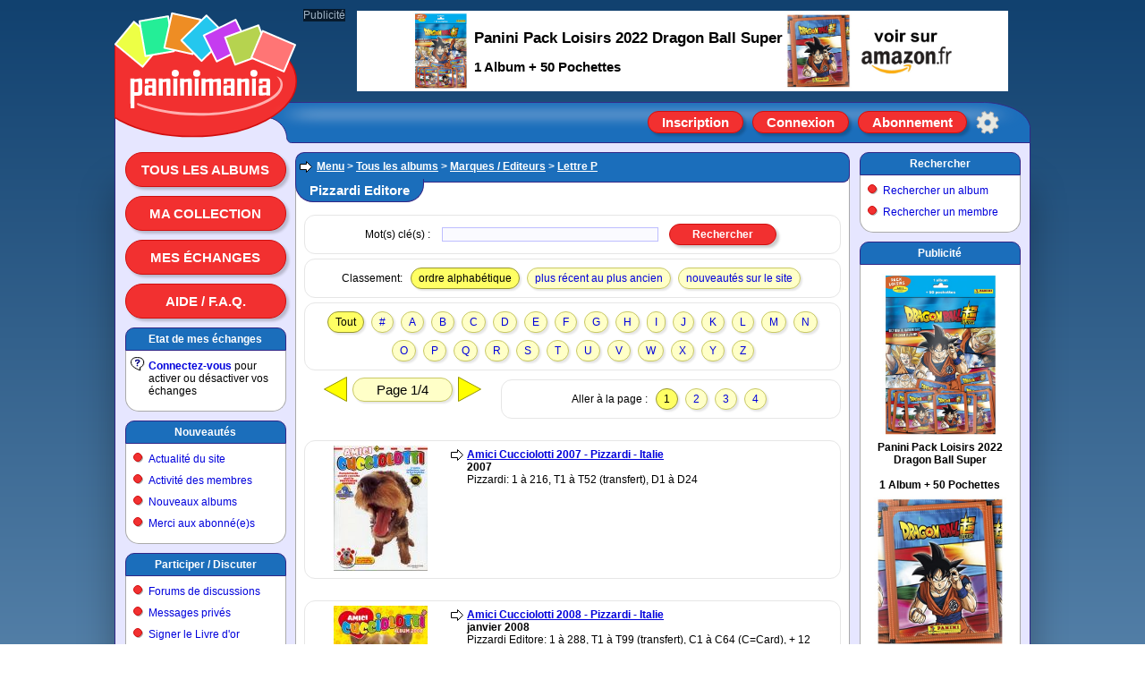

--- FILE ---
content_type: text/html; charset=ISO-8859-1
request_url: https://www.paninimania.com/?pag=cid508&idf=15&idd=148
body_size: 4853
content:
<!doctype html>
<html>
<head>

<meta charset="ISO-8859-1" />
<meta http-equiv="Content-Type" content="text/html; charset=ISO-8859-1" />
<meta name="viewport" content="width=1024, initial-scale=1" />
<meta name="description" content="Paninimania : échanges d'images et albums d'autocollants Panini" />
<meta property="og:image" content="https://www.paninimania.com/logo-open-graph.svg" />
<meta property="og:site_name" content="Paninimania" />
<link rel="stylesheet" type="text/css" href="skins/pan_v72/style_c.css" />
<link rel="shortcut icon" href="favicon.svg" />
<link rel="canonical" href="https://www.paninimania.com/?pag=cid508&amp;idf=15&amp;idd=148" />
<title>Pizzardi Editore Lettre P Marques / Editeurs Tous les albums</title>
<script type="text/javascript" src="lang_js/fr/system_v7.js"></script>
<script type="text/javascript" src="js/system_v7.js"></script>
<script type="text/javascript" src="lang_js/fr/system_cid017_v1.js"></script>
<script type="text/javascript" src="js/system_cid017_v4.js"></script>
<script type="text/javascript" src="js/cid508_mesalb_v2.js"></script>

<script async src="https://pagead2.googlesyndication.com/pagead/js/adsbygoogle.js?client=ca-pub-0357063522717365" crossorigin="anonymous"></script>

<script type="text/javascript">

var conf19 = "46";
var conf21 = "1";
var conf39 = "https://www.paninimania.com/cookies_et_confidentialite.html";
var conf23 = "https://www.paninimania.com/?pag=cid105&idf=44&idd=3";
var page_href_1 = "0e0f0i4q293h162s3l30241p270929454q0h3l303e161t240929454q0h3l3030161t2327";
var page_href_2 = "";
var v001_dgu = 0;

var txjs = ["La chaine de mots clés est trop longue (maximum 60 caractères)"];

var v017_inf = [];
v017_inf[0] = ["files",46,9,"[base64]","","4r29473l473l044r292s4104444b3l503l4u50041v1p1v1v04314u293h4b47042r2943430451574q344u","1t042a432q5745041404241p044r4b2s3j3453533450","",1,500,600,1,400,450,0,0,0,0,0,0,0,0,0,0,1,1,650,500,0,0,0];
v017_inf[1] = ["files",46,9,"[base64]","","4r29473l473l044r292s4104444b3l503l4u50041v1p1v1v04314u293h4b47042r2943430451574q344u","1t042a432q5745041404241p044r4b2s3j3453533450","",1,500,600,1,400,450,0,0,0,0,0,0,0,0,0,0,1,1,650,500,0,0,0];
var v017_lfo = [0,7,4,3];
var v017_lid = ["","zv1a65ttb5","e4etg2vosv","waluj3hena"];
var v017_ibp = ["8mlhhbbthg","display: block; position: absolute; top: -148px; left: 270px; z-index: 6; width: 728px; height: 90px; background-color: rgb(255,255,255); text-align: center; margin: 0; padding: 0; overflow: hidden;","display: block; position: absolute; top: -148px; left: 270px; z-index: 6; width: 728px; height: 90px; background-color: rgb(255,255,255); text-align: center; margin: 0; padding: 0; overflow: hidden;"];
var v017_fpr = 0;

</script>

</head>

<body>

<div id="id_site" class="site">
<div id="inner_dcl"></div>

<div id="inner_pop"></div>

<div id="inner_ccp"></div>

<div id="id_tete" class="tete">
<div id="id_logo" class="logo"><a href="https://www.paninimania.com" title="Paninimania : échanges d`images et albums d`autocollants Panini" ><img src="skins/pan_v72/logo.svg" border=0 alt="Paninimania : échanges d'images et albums d'autocollants Panini"></a></div>

<div id="id_clog" class="clog"></div>

<div id="id_insc" class="insc"><a class="l13" href="#action" onclick="ccp('0e0f0i4q293h163l47502s4u3l4q533l4b47');">Inscription</a><a class="l14" href="#action" onclick="ccp('0e0f0i4q293h162s4b4747345l3l4b470929454q0h3l303e161t240929454q0h3l3030161t23270929454q0h3l473e162s3l30241p27');">Connexion</a><a class="l18" href="#action" onclick="ccp('0e0f0i4q293h1650572q502s4u3l4q533l4b47');">Abonnement</a><a class="l16" href="#action" title="Options du site" onclick="ccp('0e0f0i4q293h164b4q533l4b47500929454q0h3l303e161t240929454q0h3l3030161t23270929454q0h3l473e162s3l30241p27');"></a></div>
</div>

<div id="id_eban" class="eban"></div>

<div id="id_corp" class="corp">
<div id="id_meng" class="meng"><a class="l10" href="./?pag=cid508&amp;idf=15">Tous les albums</a><a class="l10" href="#action" onclick="ccp('0e0f0i4q293h162s3l30241p270n45345029432q0929454q0h3l303e161t24','0e0f0i4q293h162s3l30241p270929454q0h3l303e161t24');">Ma collection</a><a class="l10" href="#action" onclick="ccp('0e0f0i4q293h162s3l30241p270n4u342s3j0929454q0h3l303e161t24','0e0f0i4q293h162s3l30241p270929454q0h3l303e161t24');">Mes échanges</a><a class="l10" href="./?pag=cid105&amp;idf=12">Aide / F.A.Q.</a>
<div class="f4"><div class="f4a">
Etat de mes échanges
</div><div class="f4b">

<div class="g0" style="background-image: url(img/i/1.svg);">
<b><a href="#action" onclick="ccp('0e0f0i4q293h162s4b4747345l3l4b470929454q0h3l303e161t240929454q0h3l3030161t23270929454q0h3l473e162s3l30241p27');" >Connectez-vous</a></b> pour activer ou désactiver vos échanges
</div>

</div><div class="f4c"></div></div>

<div class="f4"><div class="f4a">
<a href="./?pag=menu&amp;idf=39" >Nouveautés</a>
</div><div class="f4b">

<div class="g0">
<a href="./?pag=cid106&amp;idf=13" >Actualité du site</a>
</div>

<div class="g0">
<a href="./?pag=cid002_news" >Activité des membres</a>
</div>

<div class="g0">
<a href="./?pag=cid508_nouvalb&amp;idf=15" >Nouveaux albums</a>
</div>

<div class="g0">
<a href="./?pag=cid001_subtop" >Merci aux abonné(e)s</a>
</div>

</div><div class="f4c"></div></div>

<div class="f4"><div class="f4a">
<a href="./?pag=menu&amp;idf=15" >Participer / Discuter</a>
</div><div class="f4b">

<div class="g0">
<a href="./?pag=menu&amp;idf=27" >Forums de discussions</a>
</div>

<div class="g0">
<a href="#action" onclick="ccp('0e0f0i4q293h162s3l301p1t24');" >Messages privés</a>
</div>

<div class="g0">
<a href="./?pag=cid103&amp;idf=10" >Signer le Livre d'or</a>
</div>

<div class="g0">
<a href="./?pag=cid110&amp;idf=14" >Sondages</a>
</div>

<div class="g0">
<a href="./?pag=menu&amp;idf=68" >Jouer à des quizz</a>
</div>

<div class="g0">
<a href="#action" onclick="ccp('0e0f0i4q293h162s3l301t1p240929454q0h3l303e16211t');" >Faire un lien vers ce site</a>
</div>

<div class="g0">
<a href="#action" onclick="ccp('0e0f0i4q293h16453447570929454q0h3l303e161v1p');" >Contacter l'équipe</a>
</div>

</div><div class="f4c"></div></div>

<div class="f4"><div class="f4a">
<a href="./?pag=menu&amp;idf=21" >Liens utiles</a>
</div><div class="f4b">

<div class="g0">
<a href="./?pag=cid005&amp;idf=16" >Collections &amp; trocs</a>
</div>

<div class="g0">
<a href="./?pag=cid005&amp;idf=29" >Boutiques en ligne</a>
</div>

</div><div class="f4c"></div></div>
<br>
<br>
<br>
</div>

<div id="id_feui" class="feui">
<div class="d3">

<div class="g0">

<H2>
<a href="./?pag=menu" >Menu</a> &gt; <a href="./?pag=cid508&amp;idf=15" >Tous les albums</a> &gt; <a href="./?pag=cid508&amp;idf=15&amp;idd=52" >Marques / Editeurs</a> &gt; <a href="./?pag=cid508&amp;idf=15&amp;idd=246" >Lettre P</a>
</H2>

</div>

</div>

<div class="e1"><div class="e1a">

<h1>
Pizzardi Editore
</h1>

</div></div>

<div class="d1">

<form name="frm" action="" onSubmit="changement_ids5('111',''); return false;">

<div class="d2">
<span class="t1">Mot(s) clé(s) :</span>
<input class="i0" name="kwd" value="" type="text" style=" width:240px; " >

<input class="b0" name="bouton_rech" value="Rechercher" type="button" onClick="changement_ids5('111','')" style=" width:120px; " >

</div>

</form>

<div class="d2">
<span class="t1">Classement: </span><span class="t2">ordre alphabétique</span><a class="l1" href="#action" onclick="ccp('0e0f0i4q293h162s3l30241p270929454q0h3l303e161t240929454q0h3l3030161t23270929454q0h3l3050161t1v1t','0e0f0i4q293h162s3l30241p270929454q0h3l303e161t240929454q0h3l3030161t2327');">plus récent au plus ancien</a><a class="l1" href="#action" onclick="ccp('0e0f0i4q293h162s3l30241p270929454q0h3l303e161t240929454q0h3l3030161t23270929454q0h3l3050161t211t','0e0f0i4q293h162s3l30241p270929454q0h3l303e161t240929454q0h3l3030161t2327');">nouveautés sur le site</a>
</div>

<div class="d2">
<span class="t2">Tout</span><a class="l1" href="#action" onclick="ccp('0e0f0i4q293h162s3l30241p270929454q0h3l303e161t240929454q0h3l3030161t23270929454q0h3l3050161v1t1t','0e0f0i4q293h162s3l30241p270929454q0h3l303e161t240929454q0h3l3030161t2327');">#</a><a class="l1" href="#action" onclick="ccp('0e0f0i4q293h162s3l30241p270929454q0h3l303e161t240929454q0h3l3030161t23270929454q0h3l305016291t1t','0e0f0i4q293h162s3l30241p270929454q0h3l303e161t240929454q0h3l3030161t2327');">A</a><a class="l1" href="#action" onclick="ccp('0e0f0i4q293h162s3l30241p270929454q0h3l303e161t240929454q0h3l3030161t23270929454q0h3l3050162q1t1t','0e0f0i4q293h162s3l30241p270929454q0h3l303e161t240929454q0h3l3030161t2327');">B</a><a class="l1" href="#action" onclick="ccp('0e0f0i4q293h162s3l30241p270929454q0h3l303e161t240929454q0h3l3030161t23270929454q0h3l3050162s1t1t','0e0f0i4q293h162s3l30241p270929454q0h3l303e161t240929454q0h3l3030161t2327');">C</a><a class="l1" href="#action" onclick="ccp('0e0f0i4q293h162s3l30241p270929454q0h3l303e161t240929454q0h3l3030161t23270929454q0h3l305016301t1t','0e0f0i4q293h162s3l30241p270929454q0h3l303e161t240929454q0h3l3030161t2327');">D</a><a class="l1" href="#action" onclick="ccp('0e0f0i4q293h162s3l30241p270929454q0h3l303e161t240929454q0h3l3030161t23270929454q0h3l305016341t1t','0e0f0i4q293h162s3l30241p270929454q0h3l303e161t240929454q0h3l3030161t2327');">E</a><a class="l1" href="#action" onclick="ccp('0e0f0i4q293h162s3l30241p270929454q0h3l303e161t240929454q0h3l3030161t23270929454q0h3l3050163e1t1t','0e0f0i4q293h162s3l30241p270929454q0h3l303e161t240929454q0h3l3030161t2327');">F</a><a class="l1" href="#action" onclick="ccp('0e0f0i4q293h162s3l30241p270929454q0h3l303e161t240929454q0h3l3030161t23270929454q0h3l3050163h1t1t','0e0f0i4q293h162s3l30241p270929454q0h3l303e161t240929454q0h3l3030161t2327');">G</a><a class="l1" href="#action" onclick="ccp('0e0f0i4q293h162s3l30241p270929454q0h3l303e161t240929454q0h3l3030161t23270929454q0h3l3050163j1t1t','0e0f0i4q293h162s3l30241p270929454q0h3l303e161t240929454q0h3l3030161t2327');">H</a><a class="l1" href="#action" onclick="ccp('0e0f0i4q293h162s3l30241p270929454q0h3l303e161t240929454q0h3l3030161t23270929454q0h3l3050163l1t1t','0e0f0i4q293h162s3l30241p270929454q0h3l303e161t240929454q0h3l3030161t2327');">I</a><a class="l1" href="#action" onclick="ccp('0e0f0i4q293h162s3l30241p270929454q0h3l303e161t240929454q0h3l3030161t23270929454q0h3l3050163v1t1t','0e0f0i4q293h162s3l30241p270929454q0h3l303e161t240929454q0h3l3030161t2327');">J</a><a class="l1" href="#action" onclick="ccp('0e0f0i4q293h162s3l30241p270929454q0h3l303e161t240929454q0h3l3030161t23270929454q0h3l305016411t1t','0e0f0i4q293h162s3l30241p270929454q0h3l303e161t240929454q0h3l3030161t2327');">K</a><a class="l1" href="#action" onclick="ccp('0e0f0i4q293h162s3l30241p270929454q0h3l303e161t240929454q0h3l3030161t23270929454q0h3l305016431t1t','0e0f0i4q293h162s3l30241p270929454q0h3l303e161t240929454q0h3l3030161t2327');">L</a><a class="l1" href="#action" onclick="ccp('0e0f0i4q293h162s3l30241p270929454q0h3l303e161t240929454q0h3l3030161t23270929454q0h3l305016451t1t','0e0f0i4q293h162s3l30241p270929454q0h3l303e161t240929454q0h3l3030161t2327');">M</a><a class="l1" href="#action" onclick="ccp('0e0f0i4q293h162s3l30241p270929454q0h3l303e161t240929454q0h3l3030161t23270929454q0h3l305016471t1t','0e0f0i4q293h162s3l30241p270929454q0h3l303e161t240929454q0h3l3030161t2327');">N</a><a class="l1" href="#action" onclick="ccp('0e0f0i4q293h162s3l30241p270929454q0h3l303e161t240929454q0h3l3030161t23270929454q0h3l3050164b1t1t','0e0f0i4q293h162s3l30241p270929454q0h3l303e161t240929454q0h3l3030161t2327');">O</a><a class="l1" href="#action" onclick="ccp('0e0f0i4q293h162s3l30241p270929454q0h3l303e161t240929454q0h3l3030161t23270929454q0h3l3050164q1t1t','0e0f0i4q293h162s3l30241p270929454q0h3l303e161t240929454q0h3l3030161t2327');">P</a><a class="l1" href="#action" onclick="ccp('0e0f0i4q293h162s3l30241p270929454q0h3l303e161t240929454q0h3l3030161t23270929454q0h3l3050164s1t1t','0e0f0i4q293h162s3l30241p270929454q0h3l303e161t240929454q0h3l3030161t2327');">Q</a><a class="l1" href="#action" onclick="ccp('0e0f0i4q293h162s3l30241p270929454q0h3l303e161t240929454q0h3l3030161t23270929454q0h3l3050164u1t1t','0e0f0i4q293h162s3l30241p270929454q0h3l303e161t240929454q0h3l3030161t2327');">R</a><a class="l1" href="#action" onclick="ccp('0e0f0i4q293h162s3l30241p270929454q0h3l303e161t240929454q0h3l3030161t23270929454q0h3l305016501t1t','0e0f0i4q293h162s3l30241p270929454q0h3l303e161t240929454q0h3l3030161t2327');">S</a><a class="l1" href="#action" onclick="ccp('0e0f0i4q293h162s3l30241p270929454q0h3l303e161t240929454q0h3l3030161t23270929454q0h3l305016531t1t','0e0f0i4q293h162s3l30241p270929454q0h3l303e161t240929454q0h3l3030161t2327');">T</a><a class="l1" href="#action" onclick="ccp('0e0f0i4q293h162s3l30241p270929454q0h3l303e161t240929454q0h3l3030161t23270929454q0h3l305016571t1t','0e0f0i4q293h162s3l30241p270929454q0h3l303e161t240929454q0h3l3030161t2327');">U</a><a class="l1" href="#action" onclick="ccp('0e0f0i4q293h162s3l30241p270929454q0h3l303e161t240929454q0h3l3030161t23270929454q0h3l3050165h1t1t','0e0f0i4q293h162s3l30241p270929454q0h3l303e161t240929454q0h3l3030161t2327');">V</a><a class="l1" href="#action" onclick="ccp('0e0f0i4q293h162s3l30241p270929454q0h3l303e161t240929454q0h3l3030161t23270929454q0h3l3050165j1t1t','0e0f0i4q293h162s3l30241p270929454q0h3l303e161t240929454q0h3l3030161t2327');">W</a><a class="l1" href="#action" onclick="ccp('0e0f0i4q293h162s3l30241p270929454q0h3l303e161t240929454q0h3l3030161t23270929454q0h3l3050165l1t1t','0e0f0i4q293h162s3l30241p270929454q0h3l303e161t240929454q0h3l3030161t2327');">X</a><a class="l1" href="#action" onclick="ccp('0e0f0i4q293h162s3l30241p270929454q0h3l303e161t240929454q0h3l3030161t23270929454q0h3l3050165n1t1t','0e0f0i4q293h162s3l30241p270929454q0h3l303e161t240929454q0h3l3030161t2327');">Y</a><a class="l1" href="#action" onclick="ccp('0e0f0i4q293h162s3l30241p270929454q0h3l303e161t240929454q0h3l3030161t23270929454q0h3l3050165s1t1t','0e0f0i4q293h162s3l30241p270929454q0h3l303e161t240929454q0h3l3030161t2327');">Z</a>
</div>

<div class="y0">

<div class="x00" style="width: 220px;">
<img src="skins/pan_v72/ar_l.svg" border=0 width=32 height=32 alt="image"><span class="t5"><big>Page 1/4</big></span><a href="#action" onclick="ccp('0e0f0i4q293h162s3l30241p270929454q0h3l303e161t240929454q0h3l3030161t23270929454q0h474q29161v','0e0f0i4q293h162s3l30241p270929454q0h3l303e161t240929454q0h3l3030161t2327');" ><img src="skins/pan_v72/ar_r.svg" border=0 width=32 height=32 alt="image"></a>
</div>

<div class="x10" style="flex-basis: 280px; min-width: 200px;">

<div class="d2">
<span class="t1">Aller à la page :</span><span class="t2"> 1</span><a class="l1" href="#action" onclick="ccp('0e0f0i4q293h162s3l30241p270929454q0h3l303e161t240929454q0h3l3030161t23270929454q0h474q29161v','0e0f0i4q293h162s3l30241p270929454q0h3l303e161t240929454q0h3l3030161t2327');">2</a><a class="l1" href="#action" onclick="ccp('0e0f0i4q293h162s3l30241p270929454q0h3l303e161t240929454q0h3l3030161t23270929454q0h474q291621','0e0f0i4q293h162s3l30241p270929454q0h3l303e161t240929454q0h3l3030161t2327');">3</a><a class="l1" href="#action" onclick="ccp('0e0f0i4q293h162s3l30241p270929454q0h3l303e161t240929454q0h3l3030161t23270929454q0h474q291623','0e0f0i4q293h162s3l30241p270929454q0h3l303e161t240929454q0h3l3030161t2327');">4</a>
</div>

</div>

</div>
<br>

<div class="d2">

<div class="y0" style="gap: 10px 10px;">

<div class="x00" style="width: 150px;">
<a href="./?pag=cid508_alb&amp;idf=15&amp;idm=705" title="Amici Cucciolotti 2007 - Pizzardi - Italie" ><img src="files/15/3/?n=705s.jpg" border=0 alt="Amici Cucciolotti 2007 - Pizzardi - Italie"></a>
</div>

<div class="x11" style="flex-basis: 320px; min-width: 200px;">

<div class="g0">
<b><a href="./?pag=cid508_alb&amp;idf=15&amp;idm=705" >Amici Cucciolotti 2007 - Pizzardi - Italie</a></b><br>
<b> 2007</b><br>
Pizzardi: 1 à 216, T1 à T52 (transfert), D1 à D24<br>

</div>

</div>

</div>

</div>
<br>

<div class="d2">

<div class="y0" style="gap: 10px 10px;">

<div class="x00" style="width: 150px;">
<a href="./?pag=cid508_alb&amp;idf=15&amp;idm=827" title="Amici Cucciolotti 2008 - Pizzardi - Italie" ><img src="files/15/4/?n=827s.jpg" border=0 alt="Amici Cucciolotti 2008 - Pizzardi - Italie"></a>
</div>

<div class="x11" style="flex-basis: 320px; min-width: 200px;">

<div class="g0">
<b><a href="./?pag=cid508_alb&amp;idf=15&amp;idm=827" >Amici Cucciolotti 2008 - Pizzardi - Italie</a></b><br>
<b> janvier 2008</b><br>
Pizzardi Editore: 1 à 288, T1 à T99 (transfert),  C1 à C64 (C=Card), + 12 Stickers-Cards, + 12 Cartolotti (Voir le détail dans la fiche)<br>

</div>

</div>

</div>

</div>
<br>

<div class="d2">

<div class="y0" style="gap: 10px 10px;">

<div class="x00" style="width: 150px;">
<a href="./?pag=cid508_alb&amp;idf=15&amp;idm=1442" title="Amici Cucciolotti 2009 - Pizzardi - Italie" ><img src="files/15/6/?n=1442s.jpg" border=0 alt="Amici Cucciolotti 2009 - Pizzardi - Italie"></a>
</div>

<div class="x11" style="flex-basis: 320px; min-width: 200px;">

<div class="g0">
<b><a href="./?pag=cid508_alb&amp;idf=15&amp;idm=1442" >Amici Cucciolotti 2009 - Pizzardi - Italie</a></b><br>
<b> 2009</b><br>
Pizzardi Editore : 1 à 360, N1 à N18, G1 à G54, Na1 à Na96 (Na=Nasocards)<br>

</div>

</div>

</div>

</div>
<br>

<div class="d2">

<div class="y0" style="gap: 10px 10px;">

<div class="x00" style="width: 150px;">
<a href="./?pag=cid508_alb&amp;idf=15&amp;idm=2306" title="Amici Cucciolotti 2010 - Pizzardi - Italie" ><img src="files/15/10/?n=2306s.jpg" border=0 alt="Amici Cucciolotti 2010 - Pizzardi - Italie"></a>
</div>

<div class="x11" style="flex-basis: 320px; min-width: 200px;">

<div class="g0">
<b><a href="./?pag=cid508_alb&amp;idf=15&amp;idm=2306" >Amici Cucciolotti 2010 - Pizzardi - Italie</a></b><br>
<b> janvier 2010</b><br>
Pizzardi Editore : 1 à 432, G1 à G72<br>

</div>

</div>

</div>

</div>
<br>

<div class="d2">

<div class="y0" style="gap: 10px 10px;">

<div class="x00" style="width: 150px;">
<a href="./?pag=cid508_alb&amp;idf=15&amp;idm=2866" title="Amici Cucciolotti 2011 - 1ère Partie - Pizzardi - Italie" ><img src="files/15/12/?n=2866s.jpg" border=0 alt="Amici Cucciolotti 2011 - 1ère Partie - Pizzardi - Italie"></a>
</div>

<div class="x11" style="flex-basis: 320px; min-width: 200px;">

<div class="g0">
<b><a href="./?pag=cid508_alb&amp;idf=15&amp;idm=2866" >Amici Cucciolotti 2011 - 1ère Partie - Pizzardi - Italie</a></b><br>
<b> janvier 2011</b><br>
Pizzardi Editore : 1 à 348 (voir second lien pour les G et N)<br>

</div>

</div>

</div>

</div>
<br>

<div class="d2">

<div class="y0" style="gap: 10px 10px;">

<div class="x00" style="width: 150px;">
<a href="./?pag=cid508_alb&amp;idf=15&amp;idm=2881" title="Amici Cucciolotti 2011 - 2ème partie - Pizzardi - Italie" ><img src="files/15/12/?n=2881s.jpg" border=0 alt="Amici Cucciolotti 2011 - 2ème partie - Pizzardi - Italie"></a>
</div>

<div class="x11" style="flex-basis: 320px; min-width: 200px;">

<div class="g0">
<b><a href="./?pag=cid508_alb&amp;idf=15&amp;idm=2881" >Amici Cucciolotti 2011 - 2ème partie - Pizzardi - Italie</a></b><br>
<b> janvier 2011</b><br>
Pizzardi Editore : G1 à G144 (Giocadesivi), N1 à N84 (Brillastickers)<br>

</div>

</div>

</div>

</div>
<br>

<div class="d2">

<div class="y0" style="gap: 10px 10px;">

<div class="x00" style="width: 150px;">
<a href="./?pag=cid508_alb&amp;idf=15&amp;idm=3621" title="Amici Cucciolotti 2012 - 1ère Partie - Pizzardi - Italie" ><img src="files/15/15/?n=3621s.jpg" border=0 alt="Amici Cucciolotti 2012 - 1ère Partie - Pizzardi - Italie"></a>
</div>

<div class="x11" style="flex-basis: 320px; min-width: 200px;">

<div class="g0">
<b><a href="./?pag=cid508_alb&amp;idf=15&amp;idm=3621" >Amici Cucciolotti 2012 - 1ère Partie - Pizzardi - Italie</a></b><br>
<b> janvier 2012</b><br>
Pizzardi Editore: 1 à 280/563<br>

</div>

</div>

</div>

</div>
<br>

<div class="d2">

<div class="y0" style="gap: 10px 10px;">

<div class="x00" style="width: 150px;">
<a href="./?pag=cid508_alb&amp;idf=15&amp;idm=3622" title="Amici Cucciolotti 2012 - 2ème Partie - Pizzardi - Italie" ><img src="files/15/15/?n=3622s.jpg" border=0 alt="Amici Cucciolotti 2012 - 2ème Partie - Pizzardi - Italie"></a>
</div>

<div class="x11" style="flex-basis: 320px; min-width: 200px;">

<div class="g0">
<b><a href="./?pag=cid508_alb&amp;idf=15&amp;idm=3622" >Amici Cucciolotti 2012 - 2ème Partie - Pizzardi - Italie</a></b><br>
<b> janvier 2012</b><br>
Pizzardi Editore : 281 à 563, LN1 à LN13<br>

</div>

</div>

</div>

</div>
<br>

<div class="d2">

<div class="y0" style="gap: 10px 10px;">

<div class="x00" style="width: 150px;">
<a href="./?pag=cid508_alb&amp;idf=15&amp;idm=4380" title="Amici Cucciolotti 2013 - 1ère Partie - Pizzardi - Italie" ><img src="files/15/18/?n=4380s.jpg" border=0 alt="Amici Cucciolotti 2013 - 1ère Partie - Pizzardi - Italie"></a>
</div>

<div class="x11" style="flex-basis: 320px; min-width: 200px;">

<div class="g0">
<b><a href="./?pag=cid508_alb&amp;idf=15&amp;idm=4380" >Amici Cucciolotti 2013 - 1ère Partie - Pizzardi - Italie</a></b><br>
<b> janvier 2013</b><br>
Pizzardi Editore: 1 à 325/635<br>

</div>

</div>

</div>

</div>
<br>

<div class="d2">

<div class="y0" style="gap: 10px 10px;">

<div class="x00" style="width: 150px;">
<a href="./?pag=cid508_alb&amp;idf=15&amp;idm=4381" title="Amici Cucciolotti 2013 - 2ème Partie - Pizzardi - Italie" ><img src="files/15/18/?n=4381s.jpg" border=0 alt="Amici Cucciolotti 2013 - 2ème Partie - Pizzardi - Italie"></a>
</div>

<div class="x11" style="flex-basis: 320px; min-width: 200px;">

<div class="g0">
<b><a href="./?pag=cid508_alb&amp;idf=15&amp;idm=4381" >Amici Cucciolotti 2013 - 2ème Partie - Pizzardi - Italie</a></b><br>
<b> janvier 2013</b><br>
Pizzardi Editore: 326 à 635, LN1 à LN13, 12 Magici Doppiolotti non numérotées (référencées M1 à M12, voir checklist dans la fiche)<br>

</div>

</div>

</div>

</div>
<br>

<div class="d2">

<div class="g0" style="background-image: url(img/i/15.svg);">
<em>Il manque un album dans cette catégorie ? : </em><a href="http://www.paninimania.com/visite.php?pag=cid105&amp;idf=12&amp;idd=6" >suggérer l'ajout d'un nouvel album</a>
</div>

</div>

<div class="y0">

<div class="x00" style="width: 220px;">
<img src="skins/pan_v72/ar_l.svg" border=0 width=32 height=32 alt="image"><span class="t5"><big>Page 1/4</big></span><a href="#action" onclick="ccp('0e0f0i4q293h162s3l30241p270929454q0h3l303e161t240929454q0h3l3030161t23270929454q0h474q29161v','0e0f0i4q293h162s3l30241p270929454q0h3l303e161t240929454q0h3l3030161t2327');" ><img src="skins/pan_v72/ar_r.svg" border=0 width=32 height=32 alt="image"></a>
</div>

<div class="x10" style="flex-basis: 280px; min-width: 200px;">

<div class="d2">
<span class="t1">Aller à la page :</span><span class="t2"> 1</span><a class="l1" href="#action" onclick="ccp('0e0f0i4q293h162s3l30241p270929454q0h3l303e161t240929454q0h3l3030161t23270929454q0h474q29161v','0e0f0i4q293h162s3l30241p270929454q0h3l303e161t240929454q0h3l3030161t2327');">2</a><a class="l1" href="#action" onclick="ccp('0e0f0i4q293h162s3l30241p270929454q0h3l303e161t240929454q0h3l3030161t23270929454q0h474q291621','0e0f0i4q293h162s3l30241p270929454q0h3l303e161t240929454q0h3l3030161t2327');">3</a><a class="l1" href="#action" onclick="ccp('0e0f0i4q293h162s3l30241p270929454q0h3l303e161t240929454q0h3l3030161t23270929454q0h474q291623','0e0f0i4q293h162s3l30241p270929454q0h3l303e161t240929454q0h3l3030161t2327');">4</a>
</div>

</div>

</div>

</div>
<br>

<div id="id_pub2" class="pub2">Publicité</div>

<div id="azv1a65ttb5" style="position: relative; display: inline-block; width: 480px; height: 320px; margin: 0; padding: 0; text-align: center; background-color: rgb(255,255,255); overflow: hidden;">
<div id="bzv1a65ttb5">
<!-- 480x320 Paninimania 06/03/2024 -->
<ins class="adsbygoogle" style="display:inline-block;width:480px;height:320px" data-ad-client="ca-pub-0357063522717365" data-ad-slot="1993467233"></ins>
<script>
(adsbygoogle = window.adsbygoogle || []).push({});
</script>
</div>

<div id="czv1a65ttb5"></div>
</div>
<br>
<br>

<div id="id_llbp" class="llbp"><br>
<a href="https://www.paninimania.com" >Accueil du site</a> | <a href="https://www.paninimania.com/cookies_et_confidentialite.html" >Cookies et confidentialité</a> | <a href="./?pag=menu_map" >Plan du site</a> | <a href="#action" onclick="ccp('0e0f0i4q293h162s4b4747345l3l4b470929454q0h3l303e161t240929454q0h3l3030161t23270929454q0h3l473e162s3l30241p27');" >Connexion</a> | <a href="https://www.paninimania.com/?pag=cid105&amp;idf=44" >© 2008-2026 Paninimania - Mentions légales</a><br>
<br>
<br>
</div>
</div>

<div id="id_mend" class="mend">
<div class="f8"><div class="f8a">
<a href="./?pag=menu&amp;idf=45" >Rechercher</a>
</div><div class="f8b">

<div class="g0">
<a href="./?pag=cid508&amp;idf=15" >Rechercher un album</a>
</div>

<div class="g0">
<a href="#action" onclick="ccp('0e0f0i4q293h164q4u4b3e3l430n5034294u2s3j');" >Rechercher un membre</a>
</div>

</div><div class="f8c"></div></div>

<div class="f8"><div class="f8a">
Publicité
</div><div class="f8b">

<div id="ae4etg2vosv" style="position: relative; display: inline-block; width: 160px; height: 600px; margin: 0; padding: 0; text-align: center; background-color: rgb(255,255,255); overflow: hidden;">
<div id="be4etg2vosv">
<!-- 160x600 Paninimania 12/06/2019 -->
<ins class="adsbygoogle" style="display:inline-block;width:160px;height:600px" data-ad-client="ca-pub-0357063522717365" data-ad-slot="4148791205"></ins>
<script>
(adsbygoogle = window.adsbygoogle || []).push({});
</script>
</div>

<div id="ce4etg2vosv"></div>
</div>

</div><div class="f8c"></div></div>
<br>
<br>
<br>
</div>

<div id="id_publ" class="publ">Publicité</div>

<div id="i8mlhhbbthg" style="display: block; position: absolute; top: -148px; left: 270px; z-index: 6; width: 728px; height: 90px; background-color: rgb(255,255,255); text-align: center; margin: 0; padding: 0; overflow: hidden;">
<div id="awaluj3hena" style="position: relative; display: inline-block; width: 728px; height: 90px; margin: 0; padding: 0; text-align: center; background-color: rgb(255,255,255); overflow: hidden;">
<div id="bwaluj3hena">
<!-- 728x90 Paninimania 12/06/2019 -->
<ins class="adsbygoogle" style="display:inline-block;width:728px;height:90px" data-ad-client="ca-pub-0357063522717365" data-ad-slot="9446840600"></ins>
<script>
(adsbygoogle = window.adsbygoogle || []).push({});
</script>
</div>

<div id="cwaluj3hena"></div>
</div>
</div>
</div>

<div id="id_pied" class="pied"></div>
</div>

</body>
</html>


--- FILE ---
content_type: text/html; charset=utf-8
request_url: https://www.google.com/recaptcha/api2/aframe
body_size: 268
content:
<!DOCTYPE HTML><html><head><meta http-equiv="content-type" content="text/html; charset=UTF-8"></head><body><script nonce="DufH8HsBYh_nxwKLJQH3nA">/** Anti-fraud and anti-abuse applications only. See google.com/recaptcha */ try{var clients={'sodar':'https://pagead2.googlesyndication.com/pagead/sodar?'};window.addEventListener("message",function(a){try{if(a.source===window.parent){var b=JSON.parse(a.data);var c=clients[b['id']];if(c){var d=document.createElement('img');d.src=c+b['params']+'&rc='+(localStorage.getItem("rc::a")?sessionStorage.getItem("rc::b"):"");window.document.body.appendChild(d);sessionStorage.setItem("rc::e",parseInt(sessionStorage.getItem("rc::e")||0)+1);localStorage.setItem("rc::h",'1768618219643');}}}catch(b){}});window.parent.postMessage("_grecaptcha_ready", "*");}catch(b){}</script></body></html>